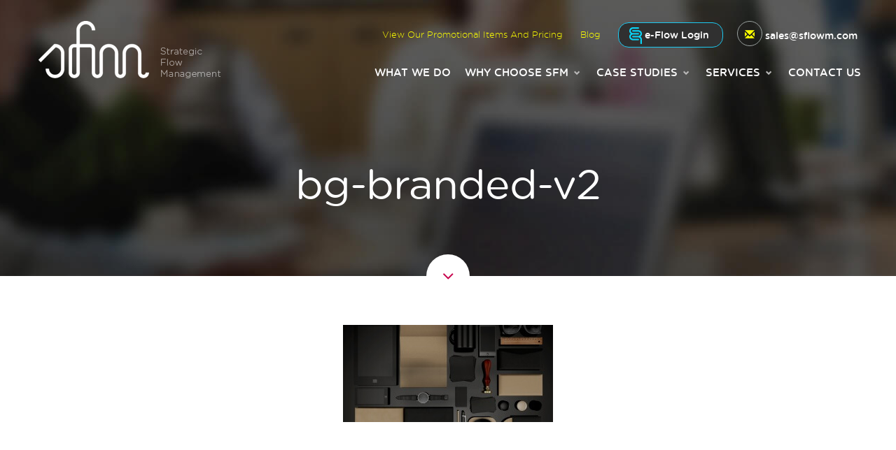

--- FILE ---
content_type: text/html; charset=UTF-8
request_url: https://www.sflowm.com/services/branded-promotional-merchandise/bg-branded-v2/
body_size: 10843
content:
<!DOCTYPE html>
<html lang="en">
	<head>
		<meta charset="utf-8">
		<meta http-equiv="X-UA-Compatible" content="IE=edge">
		<meta name="viewport" content="width=device-width, initial-scale=1">
		

		
		
					
		<link rel="shortcut icon" href="https://www.sflowm.com/wp-content/themes/sfm/images/favicon.ico" type="image/x-icon">

		 <!--[if lt IE 9]>
			<script src="https://oss.maxcdn.com/html5shiv/3.7.2/html5shiv.min.js"></script>
			<script src="https://oss.maxcdn.com/respond/1.4.2/respond.min.js"></script>
		<![endif]-->
	 
    <meta name='robots' content='index, follow, max-image-preview:large, max-snippet:-1, max-video-preview:-1' />

	<!-- This site is optimized with the Yoast SEO plugin v26.6 - https://yoast.com/wordpress/plugins/seo/ -->
	<title>bg-branded-v2 - Strategic Flow Management</title>
	<link rel="canonical" href="https://www.sflowm.com/services/branded-promotional-merchandise/bg-branded-v2/" />
	<meta property="og:locale" content="en_US" />
	<meta property="og:type" content="article" />
	<meta property="og:title" content="bg-branded-v2 - Strategic Flow Management" />
	<meta property="og:url" content="https://www.sflowm.com/services/branded-promotional-merchandise/bg-branded-v2/" />
	<meta property="og:site_name" content="Strategic Flow Management" />
	<meta property="og:image" content="https://www.sflowm.com/services/branded-promotional-merchandise/bg-branded-v2" />
	<meta property="og:image:width" content="2600" />
	<meta property="og:image:height" content="1208" />
	<meta property="og:image:type" content="image/jpeg" />
	<meta name="twitter:card" content="summary_large_image" />
	<script type="application/ld+json" class="yoast-schema-graph">{"@context":"https://schema.org","@graph":[{"@type":"WebPage","@id":"https://www.sflowm.com/services/branded-promotional-merchandise/bg-branded-v2/","url":"https://www.sflowm.com/services/branded-promotional-merchandise/bg-branded-v2/","name":"bg-branded-v2 - Strategic Flow Management","isPartOf":{"@id":"https://www.sflowm.com/#website"},"primaryImageOfPage":{"@id":"https://www.sflowm.com/services/branded-promotional-merchandise/bg-branded-v2/#primaryimage"},"image":{"@id":"https://www.sflowm.com/services/branded-promotional-merchandise/bg-branded-v2/#primaryimage"},"thumbnailUrl":"https://www.sflowm.com/wp-content/uploads/2015/08/bg-branded-v2.jpg","datePublished":"2015-08-20T12:42:29+00:00","breadcrumb":{"@id":"https://www.sflowm.com/services/branded-promotional-merchandise/bg-branded-v2/#breadcrumb"},"inLanguage":"en-AU","potentialAction":[{"@type":"ReadAction","target":["https://www.sflowm.com/services/branded-promotional-merchandise/bg-branded-v2/"]}]},{"@type":"ImageObject","inLanguage":"en-AU","@id":"https://www.sflowm.com/services/branded-promotional-merchandise/bg-branded-v2/#primaryimage","url":"https://www.sflowm.com/wp-content/uploads/2015/08/bg-branded-v2.jpg","contentUrl":"https://www.sflowm.com/wp-content/uploads/2015/08/bg-branded-v2.jpg","width":2600,"height":1208},{"@type":"BreadcrumbList","@id":"https://www.sflowm.com/services/branded-promotional-merchandise/bg-branded-v2/#breadcrumb","itemListElement":[{"@type":"ListItem","position":1,"name":"Home","item":"https://www.sflowm.com/"},{"@type":"ListItem","position":2,"name":"Services","item":"https://www.sflowm.com/services/"},{"@type":"ListItem","position":3,"name":"Branded Promotional &#038; Merchandise","item":"https://www.sflowm.com/services/branded-promotional-merchandise/"},{"@type":"ListItem","position":4,"name":"bg-branded-v2"}]},{"@type":"WebSite","@id":"https://www.sflowm.com/#website","url":"https://www.sflowm.com/","name":"Strategic Flow Management","description":"Brand Management Simplified","potentialAction":[{"@type":"SearchAction","target":{"@type":"EntryPoint","urlTemplate":"https://www.sflowm.com/?s={search_term_string}"},"query-input":{"@type":"PropertyValueSpecification","valueRequired":true,"valueName":"search_term_string"}}],"inLanguage":"en-AU"}]}</script>
	<!-- / Yoast SEO plugin. -->


<link rel="alternate" type="application/rss+xml" title="Strategic Flow Management &raquo; bg-branded-v2 Comments Feed" href="https://www.sflowm.com/services/branded-promotional-merchandise/bg-branded-v2/feed/" />
<link rel="alternate" title="oEmbed (JSON)" type="application/json+oembed" href="https://www.sflowm.com/wp-json/oembed/1.0/embed?url=https%3A%2F%2Fwww.sflowm.com%2Fservices%2Fbranded-promotional-merchandise%2Fbg-branded-v2%2F" />
<link rel="alternate" title="oEmbed (XML)" type="text/xml+oembed" href="https://www.sflowm.com/wp-json/oembed/1.0/embed?url=https%3A%2F%2Fwww.sflowm.com%2Fservices%2Fbranded-promotional-merchandise%2Fbg-branded-v2%2F&#038;format=xml" />
		<!-- This site uses the Google Analytics by MonsterInsights plugin v9.11.1 - Using Analytics tracking - https://www.monsterinsights.com/ -->
							<script src="//www.googletagmanager.com/gtag/js?id=G-F72N0K9CCF"  data-cfasync="false" data-wpfc-render="false" type="text/javascript" async></script>
			<script data-cfasync="false" data-wpfc-render="false" type="text/javascript">
				var mi_version = '9.11.1';
				var mi_track_user = true;
				var mi_no_track_reason = '';
								var MonsterInsightsDefaultLocations = {"page_location":"https:\/\/www.sflowm.com\/services\/branded-promotional-merchandise\/bg-branded-v2\/"};
								if ( typeof MonsterInsightsPrivacyGuardFilter === 'function' ) {
					var MonsterInsightsLocations = (typeof MonsterInsightsExcludeQuery === 'object') ? MonsterInsightsPrivacyGuardFilter( MonsterInsightsExcludeQuery ) : MonsterInsightsPrivacyGuardFilter( MonsterInsightsDefaultLocations );
				} else {
					var MonsterInsightsLocations = (typeof MonsterInsightsExcludeQuery === 'object') ? MonsterInsightsExcludeQuery : MonsterInsightsDefaultLocations;
				}

								var disableStrs = [
										'ga-disable-G-F72N0K9CCF',
									];

				/* Function to detect opted out users */
				function __gtagTrackerIsOptedOut() {
					for (var index = 0; index < disableStrs.length; index++) {
						if (document.cookie.indexOf(disableStrs[index] + '=true') > -1) {
							return true;
						}
					}

					return false;
				}

				/* Disable tracking if the opt-out cookie exists. */
				if (__gtagTrackerIsOptedOut()) {
					for (var index = 0; index < disableStrs.length; index++) {
						window[disableStrs[index]] = true;
					}
				}

				/* Opt-out function */
				function __gtagTrackerOptout() {
					for (var index = 0; index < disableStrs.length; index++) {
						document.cookie = disableStrs[index] + '=true; expires=Thu, 31 Dec 2099 23:59:59 UTC; path=/';
						window[disableStrs[index]] = true;
					}
				}

				if ('undefined' === typeof gaOptout) {
					function gaOptout() {
						__gtagTrackerOptout();
					}
				}
								window.dataLayer = window.dataLayer || [];

				window.MonsterInsightsDualTracker = {
					helpers: {},
					trackers: {},
				};
				if (mi_track_user) {
					function __gtagDataLayer() {
						dataLayer.push(arguments);
					}

					function __gtagTracker(type, name, parameters) {
						if (!parameters) {
							parameters = {};
						}

						if (parameters.send_to) {
							__gtagDataLayer.apply(null, arguments);
							return;
						}

						if (type === 'event') {
														parameters.send_to = monsterinsights_frontend.v4_id;
							var hookName = name;
							if (typeof parameters['event_category'] !== 'undefined') {
								hookName = parameters['event_category'] + ':' + name;
							}

							if (typeof MonsterInsightsDualTracker.trackers[hookName] !== 'undefined') {
								MonsterInsightsDualTracker.trackers[hookName](parameters);
							} else {
								__gtagDataLayer('event', name, parameters);
							}
							
						} else {
							__gtagDataLayer.apply(null, arguments);
						}
					}

					__gtagTracker('js', new Date());
					__gtagTracker('set', {
						'developer_id.dZGIzZG': true,
											});
					if ( MonsterInsightsLocations.page_location ) {
						__gtagTracker('set', MonsterInsightsLocations);
					}
										__gtagTracker('config', 'G-F72N0K9CCF', {"forceSSL":"true","link_attribution":"true"} );
										window.gtag = __gtagTracker;										(function () {
						/* https://developers.google.com/analytics/devguides/collection/analyticsjs/ */
						/* ga and __gaTracker compatibility shim. */
						var noopfn = function () {
							return null;
						};
						var newtracker = function () {
							return new Tracker();
						};
						var Tracker = function () {
							return null;
						};
						var p = Tracker.prototype;
						p.get = noopfn;
						p.set = noopfn;
						p.send = function () {
							var args = Array.prototype.slice.call(arguments);
							args.unshift('send');
							__gaTracker.apply(null, args);
						};
						var __gaTracker = function () {
							var len = arguments.length;
							if (len === 0) {
								return;
							}
							var f = arguments[len - 1];
							if (typeof f !== 'object' || f === null || typeof f.hitCallback !== 'function') {
								if ('send' === arguments[0]) {
									var hitConverted, hitObject = false, action;
									if ('event' === arguments[1]) {
										if ('undefined' !== typeof arguments[3]) {
											hitObject = {
												'eventAction': arguments[3],
												'eventCategory': arguments[2],
												'eventLabel': arguments[4],
												'value': arguments[5] ? arguments[5] : 1,
											}
										}
									}
									if ('pageview' === arguments[1]) {
										if ('undefined' !== typeof arguments[2]) {
											hitObject = {
												'eventAction': 'page_view',
												'page_path': arguments[2],
											}
										}
									}
									if (typeof arguments[2] === 'object') {
										hitObject = arguments[2];
									}
									if (typeof arguments[5] === 'object') {
										Object.assign(hitObject, arguments[5]);
									}
									if ('undefined' !== typeof arguments[1].hitType) {
										hitObject = arguments[1];
										if ('pageview' === hitObject.hitType) {
											hitObject.eventAction = 'page_view';
										}
									}
									if (hitObject) {
										action = 'timing' === arguments[1].hitType ? 'timing_complete' : hitObject.eventAction;
										hitConverted = mapArgs(hitObject);
										__gtagTracker('event', action, hitConverted);
									}
								}
								return;
							}

							function mapArgs(args) {
								var arg, hit = {};
								var gaMap = {
									'eventCategory': 'event_category',
									'eventAction': 'event_action',
									'eventLabel': 'event_label',
									'eventValue': 'event_value',
									'nonInteraction': 'non_interaction',
									'timingCategory': 'event_category',
									'timingVar': 'name',
									'timingValue': 'value',
									'timingLabel': 'event_label',
									'page': 'page_path',
									'location': 'page_location',
									'title': 'page_title',
									'referrer' : 'page_referrer',
								};
								for (arg in args) {
																		if (!(!args.hasOwnProperty(arg) || !gaMap.hasOwnProperty(arg))) {
										hit[gaMap[arg]] = args[arg];
									} else {
										hit[arg] = args[arg];
									}
								}
								return hit;
							}

							try {
								f.hitCallback();
							} catch (ex) {
							}
						};
						__gaTracker.create = newtracker;
						__gaTracker.getByName = newtracker;
						__gaTracker.getAll = function () {
							return [];
						};
						__gaTracker.remove = noopfn;
						__gaTracker.loaded = true;
						window['__gaTracker'] = __gaTracker;
					})();
									} else {
										console.log("");
					(function () {
						function __gtagTracker() {
							return null;
						}

						window['__gtagTracker'] = __gtagTracker;
						window['gtag'] = __gtagTracker;
					})();
									}
			</script>
							<!-- / Google Analytics by MonsterInsights -->
		<style id='wp-img-auto-sizes-contain-inline-css' type='text/css'>
img:is([sizes=auto i],[sizes^="auto," i]){contain-intrinsic-size:3000px 1500px}
/*# sourceURL=wp-img-auto-sizes-contain-inline-css */
</style>
<link rel='stylesheet' id='fonts-css' href='https://www.sflowm.com/wp-content/themes/sfm/css/fonts.css' type='text/css' media='all' />
<link rel='stylesheet' id='bootstrap-css' href='https://www.sflowm.com/wp-content/themes/sfm/css/bootstrap.css' type='text/css' media='all' />
<link rel='stylesheet' id='lightbox-css' href='https://www.sflowm.com/wp-content/themes/sfm/css/ekko-lightbox.min.css' type='text/css' media='all' />
<link rel='stylesheet' id='style-css' href='https://www.sflowm.com/wp-content/themes/sfm/style.css' type='text/css' media='all' />
<style id='wp-emoji-styles-inline-css' type='text/css'>

	img.wp-smiley, img.emoji {
		display: inline !important;
		border: none !important;
		box-shadow: none !important;
		height: 1em !important;
		width: 1em !important;
		margin: 0 0.07em !important;
		vertical-align: -0.1em !important;
		background: none !important;
		padding: 0 !important;
	}
/*# sourceURL=wp-emoji-styles-inline-css */
</style>
<style id='wp-block-library-inline-css' type='text/css'>
:root{--wp-block-synced-color:#7a00df;--wp-block-synced-color--rgb:122,0,223;--wp-bound-block-color:var(--wp-block-synced-color);--wp-editor-canvas-background:#ddd;--wp-admin-theme-color:#007cba;--wp-admin-theme-color--rgb:0,124,186;--wp-admin-theme-color-darker-10:#006ba1;--wp-admin-theme-color-darker-10--rgb:0,107,160.5;--wp-admin-theme-color-darker-20:#005a87;--wp-admin-theme-color-darker-20--rgb:0,90,135;--wp-admin-border-width-focus:2px}@media (min-resolution:192dpi){:root{--wp-admin-border-width-focus:1.5px}}.wp-element-button{cursor:pointer}:root .has-very-light-gray-background-color{background-color:#eee}:root .has-very-dark-gray-background-color{background-color:#313131}:root .has-very-light-gray-color{color:#eee}:root .has-very-dark-gray-color{color:#313131}:root .has-vivid-green-cyan-to-vivid-cyan-blue-gradient-background{background:linear-gradient(135deg,#00d084,#0693e3)}:root .has-purple-crush-gradient-background{background:linear-gradient(135deg,#34e2e4,#4721fb 50%,#ab1dfe)}:root .has-hazy-dawn-gradient-background{background:linear-gradient(135deg,#faaca8,#dad0ec)}:root .has-subdued-olive-gradient-background{background:linear-gradient(135deg,#fafae1,#67a671)}:root .has-atomic-cream-gradient-background{background:linear-gradient(135deg,#fdd79a,#004a59)}:root .has-nightshade-gradient-background{background:linear-gradient(135deg,#330968,#31cdcf)}:root .has-midnight-gradient-background{background:linear-gradient(135deg,#020381,#2874fc)}:root{--wp--preset--font-size--normal:16px;--wp--preset--font-size--huge:42px}.has-regular-font-size{font-size:1em}.has-larger-font-size{font-size:2.625em}.has-normal-font-size{font-size:var(--wp--preset--font-size--normal)}.has-huge-font-size{font-size:var(--wp--preset--font-size--huge)}.has-text-align-center{text-align:center}.has-text-align-left{text-align:left}.has-text-align-right{text-align:right}.has-fit-text{white-space:nowrap!important}#end-resizable-editor-section{display:none}.aligncenter{clear:both}.items-justified-left{justify-content:flex-start}.items-justified-center{justify-content:center}.items-justified-right{justify-content:flex-end}.items-justified-space-between{justify-content:space-between}.screen-reader-text{border:0;clip-path:inset(50%);height:1px;margin:-1px;overflow:hidden;padding:0;position:absolute;width:1px;word-wrap:normal!important}.screen-reader-text:focus{background-color:#ddd;clip-path:none;color:#444;display:block;font-size:1em;height:auto;left:5px;line-height:normal;padding:15px 23px 14px;text-decoration:none;top:5px;width:auto;z-index:100000}html :where(.has-border-color){border-style:solid}html :where([style*=border-top-color]){border-top-style:solid}html :where([style*=border-right-color]){border-right-style:solid}html :where([style*=border-bottom-color]){border-bottom-style:solid}html :where([style*=border-left-color]){border-left-style:solid}html :where([style*=border-width]){border-style:solid}html :where([style*=border-top-width]){border-top-style:solid}html :where([style*=border-right-width]){border-right-style:solid}html :where([style*=border-bottom-width]){border-bottom-style:solid}html :where([style*=border-left-width]){border-left-style:solid}html :where(img[class*=wp-image-]){height:auto;max-width:100%}:where(figure){margin:0 0 1em}html :where(.is-position-sticky){--wp-admin--admin-bar--position-offset:var(--wp-admin--admin-bar--height,0px)}@media screen and (max-width:600px){html :where(.is-position-sticky){--wp-admin--admin-bar--position-offset:0px}}
/*wp_block_styles_on_demand_placeholder:696ca6bd3ab3e*/
/*# sourceURL=wp-block-library-inline-css */
</style>
<style id='classic-theme-styles-inline-css' type='text/css'>
/*! This file is auto-generated */
.wp-block-button__link{color:#fff;background-color:#32373c;border-radius:9999px;box-shadow:none;text-decoration:none;padding:calc(.667em + 2px) calc(1.333em + 2px);font-size:1.125em}.wp-block-file__button{background:#32373c;color:#fff;text-decoration:none}
/*# sourceURL=/wp-includes/css/classic-themes.min.css */
</style>
<script type="text/javascript" src="https://www.sflowm.com/wp-content/plugins/google-analytics-for-wordpress/assets/js/frontend-gtag.min.js?ver=9.11.1" id="monsterinsights-frontend-script-js" async="async" data-wp-strategy="async"></script>
<script data-cfasync="false" data-wpfc-render="false" type="text/javascript" id='monsterinsights-frontend-script-js-extra'>/* <![CDATA[ */
var monsterinsights_frontend = {"js_events_tracking":"true","download_extensions":"doc,pdf,ppt,zip,xls,docx,pptx,xlsx","inbound_paths":"[{\"path\":\"\\\/go\\\/\",\"label\":\"affiliate\"},{\"path\":\"\\\/recommend\\\/\",\"label\":\"affiliate\"}]","home_url":"https:\/\/www.sflowm.com","hash_tracking":"false","v4_id":"G-F72N0K9CCF"};/* ]]> */
</script>
<link rel="https://api.w.org/" href="https://www.sflowm.com/wp-json/" /><link rel="alternate" title="JSON" type="application/json" href="https://www.sflowm.com/wp-json/wp/v2/media/344" /><!-- Stream WordPress user activity plugin v4.1.1 -->
<link rel="alternate" hreflang="en-au" href="https://www.sflowm.com/au/services/branded-promotional-merchandise/bg-branded-v2/" /><link rel="alternate" hreflang="en" href="https://www.sflowm.com/uk/services/branded-promotional-merchandise/bg-branded-v2/" /><link rel="icon" href="https://www.sflowm.com/wp-content/uploads/2020/03/cropped-sflm_logo-BrandManagementSimplified_blk--32x32.jpg" sizes="32x32" />
<link rel="icon" href="https://www.sflowm.com/wp-content/uploads/2020/03/cropped-sflm_logo-BrandManagementSimplified_blk--192x192.jpg" sizes="192x192" />
<link rel="apple-touch-icon" href="https://www.sflowm.com/wp-content/uploads/2020/03/cropped-sflm_logo-BrandManagementSimplified_blk--180x180.jpg" />
<meta name="msapplication-TileImage" content="https://www.sflowm.com/wp-content/uploads/2020/03/cropped-sflm_logo-BrandManagementSimplified_blk--270x270.jpg" />
		<style type="text/css" id="wp-custom-css">
			.top_nav ul li.phone a, div.phone a {
	font: 14px/34px 'gotham_roundedmedium'!important;
}

.gform_wrapper.gravity-theme .gform_footer input#gform_submit_button_2{
	font-family: 'gotham_roundedmedium';
color: #072e37;
background: #1ccaf2;
margin-top: 20px;
display: table;
margin: 0 auto;
  margin-top: 0px;
margin-top: 0px;
padding: 0 55px;
border: 1px solid transparent;
height: 58px;
border-radius: 28px;
-moz-border-radius: 28px;
-webkit-border-radius: 28px;
font-size: 20px;
line-height: 58px;
text-align: center;
width: 53%;
}
.gform_wrapper.gravity-theme .gform_footer input#gform_submit_button_2:hover{
	color: #fff;
background: #072e37;
border-color: #fff;
}

@media(min-width:1024px)
{
	.gform-2{
		margin-left: 8.667%;
		text-align: center;
		display: block;
		width: 83.33333333%;
	}
	.reason-field{
		position: absolute;
		right: 2%;
		width: 50%;
	}
	.gform_wrapper.gravity-theme .gfield.reason-field textarea.medium{
		width:100%;
		height:220px;
	}
	.gform-2 .gform_wrapper.gravity-theme .gfield.gfield--width-half{
		-ms-grid-column-span: 7;
grid-column: span 7;
	}
	.gform-2 .gform_wrapper.gravity-theme .gfield.gfield--width-half#field_2_1,
	.gform-2 .gform_wrapper.gravity-theme .gfield.gfield--width-half#field_2_2,
	.gform-2 .gform_wrapper.gravity-theme .gfield.gfield--width-half#field_2_3,
	.gform-2 .gform_wrapper.gravity-theme .gfield.gfield--width-half#field_2_6{
		width:80%;
	}
}
@media(max-width:1024px){
	.gform-2 .gform_wrapper.gravity-theme .gfield.gfield--width-half{
		-ms-grid-column-span: 12;
grid-column: span 12;
	}
	.gform_wrapper.gravity-theme .gform_footer input#gform_submit_button_2{
		padding:0px;
	}
}
@media(max-width:767px){
	.gform_wrapper.gravity-theme .gform_footer input#gform_submit_button_2{
		padding:0px;
		width:100%;
	}
}

#gform_confirmation_message_2{
	color:#1ccaf2 !important;
}

.location_box p {
    margin: 0 0 5px;
}

/* Contact Page */
#gform_wrapper_1 #gform_1 #gform_fields_1{
	display: grid;
  grid-column-gap: 2%;
  -ms-grid-columns: (1fr 2%)[12];
  grid-row-gap: 16px;
  grid-template-columns: repeat(12,1fr);
  grid-template-rows: repeat(auto-fill,auto);
  width: 100%;
}
#gform_wrapper_1 #gform_1 .gform-body.gform_body #field_1_7 .ginput_container.ginput_container_textarea textarea.textarea.large,
#gform_wrapper_1 #gform_1 .gform-body.gform_body .ginput_container.ginput_container_text input,
#gform_wrapper_1 #gform_1 .gform-body.gform_body .ginput_container.ginput_container_email input{
	width:100%!important;
font-size: 15px;
  margin-bottom: 0;
  margin-top: 0;
  padding: 8px;
}
#gform_wrapper_1 #gform_1 .gfield{
	grid-column: span 12;
  -ms-grid-column-span: 12;
}
.gform_wrapper.gravity-theme .gform_footer{
	margin: 6px 0 0;
  padding: 16px 0;
}
#gform_wrapper_1 #gform_1 .gform-body.gform_body label{
	display:none!important;
}
.gform_button {
  border-radius: 25px;
  background: #1ccaf2;
  color: #fff;
  border: none;
  width: 100%;
  padding: 5px 0;
}		</style>
				
	</head>

	<body data-rsssl=1>

		<!-- Google Tag Manager
		<noscript>
			<iframe src="//www.googletagmanager.com/ns.html?id=GTM-TWR3DG"
			height="0" width="0" style="display:none;visibility:hidden"></iframe>
		</noscript>
		<script>
			(function(w, d, s, l, i) {
				w[l] = w[l] || [];
				w[l].push({
					'gtm.start' : new Date().getTime(),
					event : 'gtm.js'
				});
				var f = d.getElementsByTagName(s)[0],
				    j = d.createElement(s),
				    dl = l != 'dataLayer' ? '&l=' + l : '';
				j.async = true;
				j.src = '//www.googletagmanager.com/gtm.js?id=' + i + dl;
				f.parentNode.insertBefore(j, f);
			})(window, document, 'script', 'dataLayer', 'GTM-TWR3DG'); 
		</script>
		<!-- End Google Tag Manager -->
		
		<!-- Google tag (gtag.js) -->
<script async src="https://www.googletagmanager.com/gtag/js?id=G-F72N0K9CCF"></script>
<script>
  window.dataLayer = window.dataLayer || [];
  function gtag(){dataLayer.push(arguments);}
  gtag('js', new Date());

  gtag('config', 'G-F72N0K9CCF');
</script>
		
		
		<div class="section banner internal">
			<div class="navbar">
				<div class="container">
					<div class="row">
						<div class="col-xs-12">
							<a class="navbar-brand" href="https://www.sflowm.com">
								<img src="https://www.sflowm.com/wp-content/themes/sfm/images/logo.png" alt="Strategic Flow Management" />
								<span>Strategic Flow Management</span>
							</a>
							<div class="clearfix visible-xs-block"></div>
							<div class="phone visible-xs-block">
								<!-- 								<a href="tel:093900140">
									<i class="glyphicon glyphicon-earphone"></i>
									09 390 0140
								</a> -->
								<a href="/cdn-cgi/l/email-protection#c5b6a4a9a0b685b6a3a9aab2a8eba6aaa8">	
										<i class="glyphicon glyphicon-envelope"></i>
											<span class="__cf_email__" data-cfemail="592a38353c2a192a3f35362e34773a3634">[email&#160;protected]</span>
										</a>
							</div>
							<div class="top_nav pull-right">
								<button type="button" class="navbar-toggle collapsed pull-right" data-toggle="collapse" data-target="#navbar-ex-collapse">
									<span class="icon-bar"></span>
									<span class="icon-bar"></span>
									<span class="icon-bar"></span>
								</button>
								<ul>
									<li>
										<a href="https://www.sflowm.com/blog/">blog</a>
									</li>
									<li class="eflow_login">
										<div class="eflow_wrap">
											<a href="#" data-toggle="collapse" data-target="#eflow_form" aria-expanded="false" aria-controls="eflow_form" class="collapsed"> <img src="https://www.sflowm.com/wp-content/themes/sfm/images/logo-eflow-blue.png" /> e-Flow Login </a>
											<div id="eflow_form" class="collapse">
												<a href="#" data-toggle="collapse" data-target="#eflow_form" aria-expanded="true" aria-controls="eflow_form" class="close_dlg">
													<i class="glyphicon glyphicon-remove"></i>
												</a>
												<form method="POST" target="_blank" action="https://qnet.e-quantum2k.com/~sflowm/cgi-bin/qnet-login.cgi">													<div class="input-group">
														<span class="input-group-addon" id="basic-addon1"><i class="glyphicon glyphicon-user"></i></span>
														<input type="text" class="form-control required" name="User" placeholder="Username">
														<span class="glyphicon glyphicon-remove form-control-feedback" aria-hidden="true"></span>
														<span class="glyphicon glyphicon-ok form-control-feedback" aria-hidden="true"></span>
													</div>
													<div class="input-group">
														<span class="input-group-addon" id="basic-addon1"><i class="glyphicon glyphicon-lock"></i></span>
														<input type="password" class="form-control required" name="Passwd" placeholder="Password">
														<span class="glyphicon glyphicon-remove form-control-feedback" aria-hidden="true"></span>
														<span class="glyphicon glyphicon-ok form-control-feedback" aria-hidden="true"></span>
													</div>
													<input type="submit" class="cta blue" value="Login" />
												</form>
											</div>
										</div>
									</li>
									<li class="phone email">
<!-- 										<a href="tel:093900140"> -->
<!-- 											<i class="glyphicon glyphicon-earphone"></i> -->
<!-- 													09 390 0140 -->
										<a href="/cdn-cgi/l/email-protection#d8abb9b4bdab98abbeb4b7afb5f6bbb7b5">	
										<i class="glyphicon glyphicon-envelope"></i>
											<span class="__cf_email__" data-cfemail="7704161b12043704111b18001a5914181a">[email&#160;protected]</span>
										</a>
									</li>
								</ul>
								<ul class="ideas">
									<li>
									<a href="https://www.trends.nz/home/ID1131810477" target="_blank">View our promotional items and pricing</a>
									</li>
								</ul>
							</div>
							<div id="navbar-ex-collapse" class="collapse navbar-collapse"><ul id="main-menu" class="nav navbar-nav navbar-right"><li id="menu-item-58" class="menu-item menu-item-type-post_type menu-item-object-page menu-item-58"><a href="https://www.sflowm.com/what-we-do/">What We Do</a></li>
<li id="menu-item-74" class="menu-item menu-item-type-custom menu-item-object-custom menu-item-has-children menu-item-74 dropdown"><a href="#">Why Choose SFM</a><a class="dropdown-toggle" data-toggle="dropdown" role="button" aria-expanded="false"></a>
<ul class="dropdown-menu" role="menu">
	<li id="menu-item-62" class="menu-item menu-item-type-post_type menu-item-object-page menu-item-62"><a href="https://www.sflowm.com/why-choose-sfm/why-choose-sfm/">Why Choose SFM?</a></li>
	<li id="menu-item-60" class="menu-item menu-item-type-post_type menu-item-object-page menu-item-60"><a href="https://www.sflowm.com/why-choose-sfm/about-sfm/">About SFM</a></li>
	<li id="menu-item-61" class="menu-item menu-item-type-post_type menu-item-object-page menu-item-61"><a href="https://www.sflowm.com/why-choose-sfm/testimonials/">Testimonials</a></li>
</ul>
</li>
<li id="menu-item-75" class="menu-item menu-item-type-custom menu-item-object-custom menu-item-has-children menu-item-75 dropdown"><a href="#">Case Studies</a><a class="dropdown-toggle" data-toggle="dropdown" role="button" aria-expanded="false"></a>
<ul class="dropdown-menu" role="menu">
	<li id="menu-item-76" class="menu-item menu-item-type-post_type menu-item-object-page menu-item-76"><a href="https://www.sflowm.com/case-studies/brand-management/">Brand Management</a></li>
	<li id="menu-item-77" class="menu-item menu-item-type-post_type menu-item-object-page menu-item-77"><a href="https://www.sflowm.com/case-studies/brand-marketing/">Brand Marketing</a></li>
	<li id="menu-item-78" class="menu-item menu-item-type-post_type menu-item-object-page menu-item-78"><a href="https://www.sflowm.com/case-studies/marketing-supply-chain/">Marketing Supply Chain</a></li>
	<li id="menu-item-79" class="menu-item menu-item-type-post_type menu-item-object-page menu-item-79"><a href="https://www.sflowm.com/case-studies/protecting-your-brand/">Protecting Your Brand</a></li>
</ul>
</li>
<li id="menu-item-63" class="menu-item menu-item-type-post_type menu-item-object-page menu-item-has-children menu-item-63 dropdown"><a href="https://www.sflowm.com/services/">Services</a><a class="dropdown-toggle" data-toggle="dropdown" role="button" aria-expanded="false"></a>
<ul class="dropdown-menu" role="menu">
	<li id="menu-item-64" class="menu-item menu-item-type-post_type menu-item-object-page menu-item-64"><a href="https://www.sflowm.com/services/brand-compliance/">Brand Compliance</a></li>
	<li id="menu-item-68" class="menu-item menu-item-type-post_type menu-item-object-page menu-item-68"><a href="https://www.sflowm.com/services/e-flow-online/">e-Flow Online</a></li>
	<li id="menu-item-71" class="menu-item menu-item-type-post_type menu-item-object-page menu-item-71"><a href="https://www.sflowm.com/services/print-management/">Print Management</a></li>
	<li id="menu-item-67" class="menu-item menu-item-type-post_type menu-item-object-page menu-item-67"><a href="https://www.sflowm.com/services/direct-mail-solutions/">Direct Mail Solutions</a></li>
	<li id="menu-item-65" class="menu-item menu-item-type-post_type menu-item-object-page menu-item-65"><a href="https://www.sflowm.com/services/branded-promotional-merchandise/">Branded Promotional &#038; Merchandise</a></li>
	<li id="menu-item-70" class="menu-item menu-item-type-post_type menu-item-object-page menu-item-70"><a href="https://www.sflowm.com/services/marketing-print-point-of-sale/">Marketing Print &#038; Point of Sale</a></li>
	<li id="menu-item-69" class="menu-item menu-item-type-post_type menu-item-object-page menu-item-69"><a href="https://www.sflowm.com/services/graphic-artwork-design/">Graphic Artwork &#038; Design</a></li>
	<li id="menu-item-66" class="menu-item menu-item-type-post_type menu-item-object-page menu-item-66"><a href="https://www.sflowm.com/services/customised-online-ordering/">Customised Online Ordering</a></li>
	<li id="menu-item-72" class="menu-item menu-item-type-post_type menu-item-object-page menu-item-72"><a href="https://www.sflowm.com/services/reporting-analytics/">Reporting &#038; Analytics</a></li>
	<li id="menu-item-73" class="menu-item menu-item-type-post_type menu-item-object-page menu-item-73"><a href="https://www.sflowm.com/services/warehousing-logistics/">Warehousing &#038; Logistics</a></li>
</ul>
</li>
<li id="menu-item-80" class="menu-item menu-item-type-post_type menu-item-object-page menu-item-80"><a href="https://www.sflowm.com/contact-us/">Contact Us</a></li>
</ul></div>						</div>
					</div>
					<div class="row heading">
						<div class="col-xs-12 text-center">
															<h1>bg-branded-v2</h1>
																					</div>
					</div>
				</div>
			</div>
			<div class="section_arrow">
				<i class="fa fa-angle-down"></i>
			</div>
		</div>
	
						
<div class="section internal">
	<div class="container">
		<div class="row text-center">
			<div class="col-xs-12 col-xs-offset-0 col-sm-10 col-sm-offset-1">
									<p class="attachment"><a href='https://www.sflowm.com/wp-content/uploads/2015/08/bg-branded-v2.jpg'><img decoding="async" width="300" height="139" src="https://www.sflowm.com/wp-content/uploads/2015/08/bg-branded-v2-300x139.jpg" class="attachment-medium size-medium" alt="" srcset="https://www.sflowm.com/wp-content/uploads/2015/08/bg-branded-v2-300x139.jpg 300w, https://www.sflowm.com/wp-content/uploads/2015/08/bg-branded-v2-1024x476.jpg 1024w" sizes="(max-width: 300px) 100vw, 300px" /></a></p>
							</div>
		</div>
	</div>
</div>


					
	
<footer>
	<div class="container">
		<div class="row">
			<div class="col-xs-12">
				<div class="footer_partners visible-lg-block">
					<img src="https://www.sflowm.com/wp-content/themes/sfm/images/logo-fca.jpg" alt="FCA" />
					<img src="https://www.sflowm.com/wp-content/themes/sfm/images/logo-appa.jpg" alt="APPA" />
				</div>
				<div class="footer_menu">							
					<ul>
						<li><a href="https://www.sflowm.com/what-we-do/">What We Do</a></li>
						<li><a href="https://www.sflowm.com/services/">Services</a></li>
						<li><a href="https://www.sflowm.com/why-choose-sfm/about-sfm/">About Us</a></li>
						<li><a href="https://www.sflowm.com/contact-us/">Contact Us</a></li>
						<li><a href="https://www.sflowm.com/blog/">Blog</a></li>
						<li class="social"><a href="https://www.facebook.com/pages/Strategic-Flow-Management-SFM/7810091802?fref=ts" target="_blank"><i class="fa fa-facebook-square"></i><span>Facebook</span></a></li>
						<li class="social"><a href="http://www.linkedin.com/company/strategic-flow-management?trk=vsrp_companies_cluster_name&trkInfo=VSRPsearchId%3A2536964491441069486476%2CVSRPtargetId%3A4805384%2CVSRPcmpt%3Acompanies_cluster" target="_blank"><i class="fa fa-linkedin-square"></i><span>LinkedIn</span></a></li>
					</ul>
					<ul class="bot_menu">
<!-- 						<li><a href="http://online.flipbuilder.com/sflowm/zjkz/" target="_blank">SFM Brochure</a></li> -->
						<li><a href="https://issuu.com/trendscollection/docs/strategicflowmanagement_newtrends2021?fr=sOTY2NTM4NDc3MzM" target="_blank">SFM Promotional Ideas</a></li>
						<li><a href="https://www.sflowm.com/privacy-policy/">Privacy Policy</a></li>
						<li><a href="https://www.sflowm.com/terms-conditions/">Terms &amp; Conditions</a></li>
					</ul>							
				</div>
				<div class="footer_partners visible-xs-block visible-sm-block visible-md-block">
					<img src="https://www.sflowm.com/wp-content/themes/sfm/images/logo-fca.jpg" alt="FCA" />
					<img src="https://www.sflowm.com/wp-content/themes/sfm/images/logo-appa.jpg" alt="APPA" />
				</div>
				<div class="clearfix visible-xs-block visible-sm-block visible-md-block"></div>
				<div class="footer_logo">
					<a href="https://www.sflowm.com">
						<img src="https://www.sflowm.com/wp-content/themes/sfm/images/logo-dark.png" alt="Strategic flow managemet" />
					</a>
					<p>&copy; 2026 Strategic Flow Management. All Rights Reserved.</p>
				</div>
			</div>
		</div>
	</div>
</footer>
<div class="trigger_xs visible-xs-block hidden-sm hidden-md hidden-lg"></div>
<div class="trigger_sm hidden-xs visible-sm-block hidden-md hidden-lg"></div>
<div class="trigger_md hidden-xs hidden-sm visible-md-block hidden-lg"></div>
<div class="trigger_lg hidden-xs hidden-sm hidden-md visible-lg-block"></div>

	
    <script data-cfasync="false" src="/cdn-cgi/scripts/5c5dd728/cloudflare-static/email-decode.min.js"></script><script type="text/javascript">
        var theme_url = 'https://www.sflowm.com/wp-content/themes/sfm';
    </script>	
<script type="speculationrules">
{"prefetch":[{"source":"document","where":{"and":[{"href_matches":"/*"},{"not":{"href_matches":["/wp-*.php","/wp-admin/*","/wp-content/uploads/*","/wp-content/*","/wp-content/plugins/*","/wp-content/themes/sfm/*","/*\\?(.+)"]}},{"not":{"selector_matches":"a[rel~=\"nofollow\"]"}},{"not":{"selector_matches":".no-prefetch, .no-prefetch a"}}]},"eagerness":"conservative"}]}
</script>
<script type="text/javascript" src="https://www.sflowm.com/wp-includes/js/jquery/jquery.js" id="jquery-js"></script>
<script type="text/javascript" src="https://www.sflowm.com/wp-includes/js/jquery/jquery-migrate.min.js?ver=3.4.1" id="jquery-migrate-js"></script>
<script type="text/javascript" src="https://www.sflowm.com/wp-content/themes/sfm/js/jquery.mobile.js" id="jquery-mobile-js"></script>
<script type="text/javascript" src="https://www.sflowm.com/wp-content/themes/sfm/js/bootstrap.js" id="bootstrap-js"></script>
<script type="text/javascript" src="https://www.sflowm.com/wp-content/themes/sfm/js/ekko-lightbox.min.js" id="lightbox-js"></script>
<script type="text/javascript" src="https://www.sflowm.com/wp-content/themes/sfm/js/functions.js" id="functions-js"></script>
<script id="wp-emoji-settings" type="application/json">
{"baseUrl":"https://s.w.org/images/core/emoji/17.0.2/72x72/","ext":".png","svgUrl":"https://s.w.org/images/core/emoji/17.0.2/svg/","svgExt":".svg","source":{"concatemoji":"https://www.sflowm.com/wp-includes/js/wp-emoji-release.min.js?ver=422bcc51c92b2af7e21cb9c9279489c2"}}
</script>
<script type="module">
/* <![CDATA[ */
/*! This file is auto-generated */
const a=JSON.parse(document.getElementById("wp-emoji-settings").textContent),o=(window._wpemojiSettings=a,"wpEmojiSettingsSupports"),s=["flag","emoji"];function i(e){try{var t={supportTests:e,timestamp:(new Date).valueOf()};sessionStorage.setItem(o,JSON.stringify(t))}catch(e){}}function c(e,t,n){e.clearRect(0,0,e.canvas.width,e.canvas.height),e.fillText(t,0,0);t=new Uint32Array(e.getImageData(0,0,e.canvas.width,e.canvas.height).data);e.clearRect(0,0,e.canvas.width,e.canvas.height),e.fillText(n,0,0);const a=new Uint32Array(e.getImageData(0,0,e.canvas.width,e.canvas.height).data);return t.every((e,t)=>e===a[t])}function p(e,t){e.clearRect(0,0,e.canvas.width,e.canvas.height),e.fillText(t,0,0);var n=e.getImageData(16,16,1,1);for(let e=0;e<n.data.length;e++)if(0!==n.data[e])return!1;return!0}function u(e,t,n,a){switch(t){case"flag":return n(e,"\ud83c\udff3\ufe0f\u200d\u26a7\ufe0f","\ud83c\udff3\ufe0f\u200b\u26a7\ufe0f")?!1:!n(e,"\ud83c\udde8\ud83c\uddf6","\ud83c\udde8\u200b\ud83c\uddf6")&&!n(e,"\ud83c\udff4\udb40\udc67\udb40\udc62\udb40\udc65\udb40\udc6e\udb40\udc67\udb40\udc7f","\ud83c\udff4\u200b\udb40\udc67\u200b\udb40\udc62\u200b\udb40\udc65\u200b\udb40\udc6e\u200b\udb40\udc67\u200b\udb40\udc7f");case"emoji":return!a(e,"\ud83e\u1fac8")}return!1}function f(e,t,n,a){let r;const o=(r="undefined"!=typeof WorkerGlobalScope&&self instanceof WorkerGlobalScope?new OffscreenCanvas(300,150):document.createElement("canvas")).getContext("2d",{willReadFrequently:!0}),s=(o.textBaseline="top",o.font="600 32px Arial",{});return e.forEach(e=>{s[e]=t(o,e,n,a)}),s}function r(e){var t=document.createElement("script");t.src=e,t.defer=!0,document.head.appendChild(t)}a.supports={everything:!0,everythingExceptFlag:!0},new Promise(t=>{let n=function(){try{var e=JSON.parse(sessionStorage.getItem(o));if("object"==typeof e&&"number"==typeof e.timestamp&&(new Date).valueOf()<e.timestamp+604800&&"object"==typeof e.supportTests)return e.supportTests}catch(e){}return null}();if(!n){if("undefined"!=typeof Worker&&"undefined"!=typeof OffscreenCanvas&&"undefined"!=typeof URL&&URL.createObjectURL&&"undefined"!=typeof Blob)try{var e="postMessage("+f.toString()+"("+[JSON.stringify(s),u.toString(),c.toString(),p.toString()].join(",")+"));",a=new Blob([e],{type:"text/javascript"});const r=new Worker(URL.createObjectURL(a),{name:"wpTestEmojiSupports"});return void(r.onmessage=e=>{i(n=e.data),r.terminate(),t(n)})}catch(e){}i(n=f(s,u,c,p))}t(n)}).then(e=>{for(const n in e)a.supports[n]=e[n],a.supports.everything=a.supports.everything&&a.supports[n],"flag"!==n&&(a.supports.everythingExceptFlag=a.supports.everythingExceptFlag&&a.supports[n]);var t;a.supports.everythingExceptFlag=a.supports.everythingExceptFlag&&!a.supports.flag,a.supports.everything||((t=a.source||{}).concatemoji?r(t.concatemoji):t.wpemoji&&t.twemoji&&(r(t.twemoji),r(t.wpemoji)))});
//# sourceURL=https://www.sflowm.com/wp-includes/js/wp-emoji-loader.min.js
/* ]]> */
</script>

<script defer src="https://static.cloudflareinsights.com/beacon.min.js/vcd15cbe7772f49c399c6a5babf22c1241717689176015" integrity="sha512-ZpsOmlRQV6y907TI0dKBHq9Md29nnaEIPlkf84rnaERnq6zvWvPUqr2ft8M1aS28oN72PdrCzSjY4U6VaAw1EQ==" data-cf-beacon='{"version":"2024.11.0","token":"e284e1d791b64380981e4231cdc8d0fc","r":1,"server_timing":{"name":{"cfCacheStatus":true,"cfEdge":true,"cfExtPri":true,"cfL4":true,"cfOrigin":true,"cfSpeedBrain":true},"location_startswith":null}}' crossorigin="anonymous"></script>
</body>
</html>

--- FILE ---
content_type: text/css
request_url: https://www.sflowm.com/wp-content/themes/sfm/style.css
body_size: 4182
content:
/*
 Theme Name: Strategic Flow Management
 Theme URL: http://www.sflowm.com/
 Version: 1.0
 Author: Web Profits
 Author URL:http://www.webprofits.com.au/
 */

body {

}

i {
	font-style: normal;
	font-family: 'GothamRounded-LightItalic';
}

a {
	color: #1ccaf2;
	outline: none !important;
}

a, a:hover, a:focus {
	text-decoration: none;
	transition: all .2s ease-in-out;
	-moz-transition: all .2s ease-in-out;
	-webkit-transition: all .2s ease-in-out;
}

a:hover, a:focus {
	color: #c7004b;
}

article ol, article ul {
	margin-bottom: 20px;
}

article ol li, article ul li {
	margin-bottom: 10px;
}

.section.home.banner {
	padding: 0;
	background: url(/wp-content/uploads/2016/03/bg-banner-home.jpg) center top no-repeat;
}

.section.internal.banner {
	padding: 0;
}

.section.internal.banner {
	background: url(images/bg-internal.jpg) center top no-repeat;
}

.section.internal.banner.blog_page {
	/*background: url(/wp-content/uploads/2015/08/bg-blog-banner.jpg) center bottom no-repeat;*/
	background: #030403;
}

.section.home {
	padding: 60px 0;
}

.section.internal {
	padding: 70px 0;
}

.heading_img {
	max-width: 100%;
	height: auto;
}

.navbar-brand img {
	max-width: 100%;
	height: auto;
}

.navbar-brand span {
	display: none;
}

.top_nav {
	position: relative;
}

.top_nav ul {
	float: right;
	list-style: none;
	padding: 0;
	margin: 0;
}

.top_nav ul li {
	float: left;
	position: relative;
}

.top_nav ul li:first-child {
	font-size: 13px;
	line-height: 38px;
	color: #fcff01;
	text-transform: capitalize;
	margin-right: 25px;
}

.top_nav ul li:first-child a {
	color: #fcff01;
}

.top_nav ul li:first-child a:hover {
	color: #fff;
}

.top_nav ul li.eflow_login {
	font: 14px/34px 'gotham_roundedmedium';
	color: #fff;
	padding-top: 2px;
	margin-right: 20px;
	min-width: 150px;
}

.eflow_wrap {
	position: absolute;
	z-index: 100;
	top: 2px;
	left: 0;
	background: #303030;
	border-radius: 15px;
	-moz-border-radius: 15px;
	-webkit-border-radius: 15px;
	min-width: 100%;
	min-height: 100%;
	border: 1px solid #1ccaf2;
}

.top_nav ul li.eflow_login a {
	display: table;
	height: 34px;
	padding: 0 15px;
	color: #fff;
	position: relative;
	z-index: 200;
}

.top_nav ul li.eflow_login a:hover {
	color: #fcff01;
}

.top_nav ul li.eflow_login a.close_dlg {
	position: absolute;
  top: 0px;
  right: -6px;
  display: none;
}

.top_nav ul li.eflow_login .collapse > a.close_dlg, .top_nav ul li.eflow_login .collapsing > a.close_dlg {
	display: none;
}

.top_nav ul li.eflow_login .collapse.in > a.close_dlg {
	display: block;
}

.top_nav ul li.phone i, div.phone i {
	font-size: 14px;
	line-height: 36px;
	width: 36px;
	height: 36px;
	color: #fcff01;
	border: 1px solid #9da4a2;
	border-radius: 20px;
	-moz-border-radius: 20px;
	-webkit-border-radius: 20px;
	text-align: center;
	top: 0;
}

.top_nav ul li.phone a, div.phone a {
	font: 22px/38px 'gotham_roundedmedium';
	color: #fff;
	display: block;
	height: 38px;
}

.top_nav ul li.phone a:hover, div.phone a:hover {
	color: #fcff01;
}

.navbar-nav {
	margin-top: 10px;
}

.navbar-nav > li > a {
	font-size: 15px;
	font-family: 'gotham_roundedmedium';
	color: #fff;
	text-transform: uppercase;
}

.navbar-nav > li > a:hover, .navbar-nav > li:hover > a, .navbar-nav li.current-menu-item > a, .navbar-nav li.current-menu-item > a:after {
	color: #1ccaf2;
}

.main_menu {
	position: relative;
}

.navbar-toggle {
	border-color: #fff;
	margin: 2px 0 0 20px;
}

.navbar-toggle .icon-bar {
	background: #fcff01;
}

.banner .heading {
	padding: 8% 0;
}

.section.home.banner h1, .section.internal.banner h1 {
	font-family: 'gotham_roundedbook';
	font-size: 375%;
	color: #fff;
	letter-spacing: -1px;
	margin: 0 0 25px;
}

.home.banner p {
	font-size: 150%;
	line-height: 1.66667;
	color: #fff;
	margin: 0 0 60px;
}

.internal.banner p {
	font-size: 125%;
	line-height: 2;
	color: #fff;
	margin: 0 0 50px;
}

.banner_cta {
	display: table;
	margin: 0 auto;
	line-height: 58px;
}

.banner_cta .cell {
	display: table-cell;
	vertical-align: middle;
}

.banner_cta span {
	padding: 0 25px;
	font-family: 'GothamRounded-LightItalic';
	color: #fff;
}

.cta {
	display: table;
	margin: 0 auto;
	padding: 0 55px;
	border: 1px solid transparent;
	height: 58px;
	border-radius: 28px;
	-moz-border-radius: 28px;
	-webkit-border-radius: 28px;
	font-size: 20px;
	line-height: 58px;
	text-align: center;
}

input.cta, .internal .cta {
	margin-top: 40px;
}

input.cta {
	transition: all .2s ease-in-out;
	-moz-transition: all .2s ease-in-out;
	-webkit-transition: all .2s ease-in-out;
}

.home.banner .cta {
	padding: 0 30px;
}

.cta .glyphicon {
	font-size: 137.5%;
	margin-right: 12px;
}

.cta.blue {
	font-family: 'gotham_roundedmedium';
	color: #072e37;
	background: #1ccaf2;
}

.cta.blue:hover {
	color: #fff;
	background: #072e37;
	border-color: #fff;
}

.cta.transparent {
	color: #fff;
	border-color: #fff;
}

.cta.transparent:hover {
	background: #072e37;
}

.banner_cta .cta {
	width: 360px;
	margin: 0;
	padding: 0 30px;
}

.section_arrow {
	width: 62px;
	height: 62px;
	position: absolute;
	bottom: -31px;
	margin-left: -31px;
	left: 50%;
	background: #fff;
	border-radius: 35px;
	-moz-border-radius: 35px;
	-webkit-border-radius: 35px;
	color: #c7004b;
	text-align: center;
}

.section_arrow .fa {
	font-size: 26px;
	margin-top: 18px;
}

.home.section h1 {
	font-size: 250%;
	margin: 0 0 50px;
	letter-spacing: -.5px;
}

.home.section.grey h1 {
	margin: 0 0 15px;
}

.home.section h2 {
	font-family: 'gotham_roundedlight';
	font-size: 156.25%;
	margin: 0 0 40px;
}

.home.section h3 {
	font-size: 113%;
	margin: 20px 0 25px;
	min-height: 48px;
}

.home_separator {
	width: 100%;
	height: 1px;
	background: #e5e5e5;
	margin: 50px 0;
}

.home_separator.empty {
	background: none;
}

.section.grey {
	background: #e8ebed;
}

.row.case_studies {
	margin-left: -10px;
	margin-right: -10px;
}

.row.case_studies .col-xs-12 {
	padding-left: 10px;
	padding-right: 10px;
	cursor: pointer;
}

.row.case_studies .col-xs-12:hover a span {
	text-decoration: none;
}

.cs_img {
	position: relative;
	width: 100%;
	height: 160px;
	overflow: hidden;
}

.cs_img img {
	position: absolute;
	margin: auto;
	left: 0;
	right: 0;
	top: 0;
	bottom: 0;
	z-index: 99;
}

.cs_badge {
	font: normal 12px/20px 'gotham_roundedmedium';
	color: #061e24;
	text-transform: uppercase;
	display: table;
	height: 20px;
	padding: 0 7px;
	border-radius: 9px;
	-moz-border-radius: 9px;
	-webkit-border-radius: 9px;
	background: #1ccaf2;
	margin: -10px 0 -10px -7px;
	position: relative;
	z-index: 100;
}

.home.section .case_studies h3 {
	text-transform: uppercase;
	font-family: 'gotham_roundedmedium';
	margin: 30px 0 10px;
	min-height: auto;
}

.case_studies a, .service_box a, .read_more {
	font: normal 12px/20px 'gotham_roundedmedium';
	color: #c7004b;
	text-transform: uppercase;
	display: table;
}

.read_more {
	font: normal 16px/25px 'gotham_roundedlight';
	text-transform: capitalize;
}

.service_box a {
	margin: 0 auto;
}

.case_studies a i, .service_box a i, .read_more i {
	margin-left: 5px;
}

.case_studies a span, .service_box a span, .read_more span {
	text-decoration: underline;
}

.case_studies a:hover span, .service_box a:hover span, .service_box:hover a span, .read_more:hover span, .read_more:focus span, .read_more:hover i, .read_more:focus i, .read_more:hover, .read_more:focus {
	color: #c7004b;
	text-decoration: none;
}

#testimonials_carousel {
	padding: 0 12.5%;
	margin: 0;
}

#testimonials_carousel p, .testimonial p {
	font-family: 'GothamRounded-LightItalic';
	line-height: 2;
	margin: 0 0 35px;
}

#testimonials_carousel h4, .testimonial h4 {
	font-family: 'gotham_roundedbook';
	line-height: 1.875;
	font-size: 100%;
}

#testimonials_carousel h4 span, .testimonial h4 span {
	font-size: 125%;
	font-family: 'lucida_grandebold';
	display: block;
}

.carousel_control {
	display: block;
	width: 72px;
	height: 72px;
	font-size: 50px;
	color: #000;
	line-height: 72px;
	border: 1px solid #c0e8f5;
	text-align: center;
	border-radius: 40px;
	-moz-border-radius: 40px;
	-webkit-border-radius: 40px;
	position: absolute;
	top: 30px;
}

.carousel_control.left {
	left: 0;
}

.carousel_control.right {
	right: 0;
}

.carousel_control .fa {
	display: block;
	height: 72px;
	line-height: 70px;
	width: 38px;
	margin: -1px auto;
	background: #fff;
}

.grey .carousel_control .fa {
	background: #e8ebed;
}

.carousel_control.left .fa:before {
	position: absolute;
	left: 8px;
}

.carousel_control.right .fa:before {
	position: absolute;
	right: 8px;
}

.carousel_control:focus {
	color: #000;
}

.carousel_control:hover {
	color: #c0e8f5;
}

.grey h4 {
	margin: 0 0 20px;
}

.section.home.with_bg {
	background: url(images/bg-before-footer.jpg) center top no-repeat;
	padding: 60px 0 70px;
}

.section.home.with_bg h1 {
	color: #fff;
	margin-bottom: 25px;
}

.section.home.with_bg h2 {
	color: #a2bac0;
}

.section.home.with_bg p {
	font-size: 112.5%;
	color: #a2bac0;
	margin: 0 0 40px;
}

footer {
	padding: 50px 0;
}

footer p {
	font-size: 11px;
	margin-top: 15px;
	margin-bottom: 0;
}

.footer_partners, .footer_menu {
	float: right;
}

.footer_logo {
	float: left;
}

footer ul {
	list-style: none;
	text-align: right;
	font: normal 12px/20px 'gotham_roundedmedium';
	color: #22181c;
	text-transform: uppercase;
	margin: 15px 0;
	padding: 0 25px 0 0;
}

footer li {
	display: inline-block;
	padding: 0 13px 0 0;
	margin: 0 13px 0 0;
	border-right: 1px solid #dcd8d9;
}

footer li.social {
	border: none;
	padding: 0;
}

footer li:last-child {
	border: none;
	margin: 0;
	padding: 0;
}

footer li a {
	color: #22181c;
	display: block;
}

footer li.social a {
	font-size: 20px;
}

footer li.social a i {
	position: relative;
	top: 2px;
}

footer li.social a span {
	display: none;
}

footer ul.bot_menu {
	font-family: 'gotham_roundedlight';
	font-size: 11px;
	text-transform: none;
}

footer li a:hover {
	color: #1ccaf2;
}

.row.equal {
	width: 100%;
	display: table;
	margin: 4% 0;
}

.row.equal:first-child, .row.equal.first {
	margin-top: 0;
}

.row.equal:last-child, .row.equal.last {
	margin-bottom: 0;
}

.row.equal > div {
	display: table-cell;
	vertical-align: middle;
	float: none;
}

form .row.equal > div {
	vertical-align: top;
}

.row.equal img {
	margin: 20px auto;
	display: block;
	max-width: 100%;
}

.internal p {
	margin: 0 0 20px;
}

.input-group .form-control-feedback {
	display: none;
}

.input-group.text {
	height: 100%;
}

.input-group.text textarea {
	resize: none;
	height: 100%;
	min-height: 166px;
}

form .row {
	margin-left: -6px;
	margin-right: -6px;
}

form .row > div {
	padding-left: 6px;
	padding-right: 6px;
}

.input-group.text .input-group-addon {
	vertical-align: top;
}

#eflow_form {
	width: 260px;
}

#eflow_form form {
	padding: 20px;
}

#eflow_form .input-group {
	border-radius: 8px;
	-moz-border-radius: 8px;
	-webkit-border-radius: 8px;
	padding: 0;
	height: 34px;
	margin-bottom: 6px;
}

#eflow_form .input-group-addon {
	padding-right: 10px;
	padding-left: 10px;
	border: none;
}

#eflow_form .input-group .form-control {
	padding-left: 0;
	font-family: 'gotham_roundedlight';
	font-size: 13px;
	color: #000;
}

#eflow_form .cta {
	font-size: 14px;
	width: 100%;
	margin: 10px 0 0;
	height: 34px;
	line-height: 34px;
	border-radius: 8px;
	-moz-border-radius: 8px;
	-webkit-border-radius: 8px;
}

.nav .dropdown-toggle .glyphicon, .nav .dropdown-toggle .fa {
	color: #bab9b9;
	font-size: 9px;
	line-height: 20px;
	margin-left: 7px;
	vertical-align: top;
}

.dropdown-menu a {
	position: relative;
}
/*
 .dropdown-menu a:after {
 font-family: 'Glyphicons Halflings';
 content: "\e258";
 color: #bab9b9;
 position: absolute;
 font-size: 9px;
 right: 25px;
 top: 50%;
 margin-top: -5px;
 transition: all .2s ease-in-out;
 -moz-transition: all .2s ease-in-out;
 -webkit-transition: all .2s ease-in-out;
 }

 .dropdown-menu li:hover a:after, li.dropdown.open > a:after, li.dropdown.open > a {
 color: #1ccaf2;
 }
 */

li.dropdown.open > a {
	color: #1ccaf2;
}

.navbar-nav > li.dropdown > a {
	padding-right: 30px;
	vertical-align: top;
}

.dropdown > a:after {
	display: block;
	font-family: 'Glyphicons Halflings';
	content: "\e114";
	color: #bab9b9;
	position: absolute;
	font-size: 9px;
	right: 13px;
	top: 50%;
	margin-top: -8px;
	transition: all .2s ease-in-out;
	-moz-transition: all .2s ease-in-out;
	-webkit-transition: all .2s ease-in-out;
}

.dropdown > a.dropdown-toggle:after {
	display: none;
}

.dropdown > a.dropdown-toggle {
	position: absolute;
	top: 0;
	right: 0;
	padding: 0;
	width: 100%;
	height: 100%;
}

.dropdown.open > a.dropdown-toggle {
	width: 30px;
}

.dropdown:hover > a:after {
	color: #1ccaf2;
}

.section.internal h3 {
	color: #061e24;
	font-family: 'gotham_roundedlight';
	margin: 50px 0 40px;
}

.section.internal h3:first-child {
	margin-top: 0;
}

.section.internal h1 {
	margin: 40px 0 25px;
}

.section.internal h1:first-child {
	margin-top: 0;
}

.section.internal h1:last-child {
	margin-bottom: 0;
}

.section.internal article h2 {
	margin: 40px 0 20px;
}

.separator {
	height: 1px;
	background: #e5e5e5;
}

.service_box {
	margin-top: 4%;
	text-align: center;
	cursor: pointer;
}

.service_box:nth-child(4n+1) {
	clear: both;
}

.section.internal .service_box h3 {
	font-family: 'gotham_roundedmedium';
	font-size: 112.5%;
	margin: 25px 0 20px;
	text-transform: uppercase;
}

.internal .service_box p {
	font-size: 87.5%;
	margin: 0 0 15px;
}

.study_details td {
	vertical-align: top;
	padding: 0 0 10px;
}

.study_details .equal td {
	vertical-align: middle;
	padding: 0;
}

.study_details td img {
	display: block;
	margin-right: 40px;
}

.study_details td h2 {
	margin: 0;
}

form.white {
	margin-top: 30px;
}

form.white .input-group {
	border: 1px solid #d9d9d9;
}

#locations {
	min-height: 406px;
	width: 100%;
	position: relative;
	margin-top: 10px;
}

.locations_overlay {
	position: absolute;
	top: 0;
	left: 0;
	width: 100%;
	height: 100%;
	z-index: 1000;
}

.location_box {
	cursor: pointer;
	text-align: left;
	position: relative;
	padding: 0;
	margin: 0 0 30px;
}

.section.internal .location_box h2 {
	margin: 0 0 20px;
	font-size: 100%;
	font-family: 'gotham_roundedmedium';
	text-transform: uppercase;
}

.location_box i {
	font-size: 26px;
	position: absolute;
	left: 0;
	top: 7px;
}

.location_box p {
	margin: 0 0 20px;
	font-size: 85%;
}

.location_box p.wannabe_link {
	margin: 0;
	color: #c7004b;
}

.location_box:hover p.wannabe_link {
	color: #1ccaf2;
}

.section.internal article h1 {
	font-size: 218.75%;
	padding: 0 0 15px;
	border-bottom: 1px solid #edf0f2;
	margin: 0 0 20px;
}

.section.internal article h1 a {
	color: #061e24;
}

.section.internal article h1 a:hover {
	color: #1ccaf2;
}

article .meta {
	font-size: 13px;
	margin-bottom: 20px;
}

article {
	margin-bottom: 50px;
}

article:last-child {
	margin-bottom: 0;
}

.section.internal .widget {
	margin-bottom: 50px;
}

.section.internal .widget:last-child {
	margin-bottom: 0;
}

.section.internal .widget h2 {
	font-size: 156.25%;
	margin: 0 0 10px;
}

.section.internal .widget ul {
	padding: 0;
	list-style: none;
	font-size: 16px;
}

.section.internal .widget li a {
	padding: 5px 0 5px 25px;
	display: block;
	position: relative;
	color: #061e24;
}

.section.internal .widget li a:hover {
	color: #c7004b;
}

.section.internal .widget li a:before {
	font-family: 'Glyphicons Halflings';
	content: "\e258";
	color: #c7004b;
	position: absolute;
	left: 0;
	top: 12px;
	font-size: 9px;
}

#email_check {
	display: none;
}

.input-group .form-control-feedback {
	display: none;
	font-size: 20px;
}

.input-group.has-error .form-control-feedback.glyphicon-remove {
	display: block;
	color: #d9534f;
}

.input-group.has-success .form-control-feedback.glyphicon-ok {
	display: block;
	color: #5cb85c;
}

.input-group label {
	display: none !important;
}

.aligncenter {
	display: block;
	margin: 0 auto 20px;
	max-width: 100%;
}

.alignright {
	float: right;
	margin: 7px 0 20px 30px;
	max-width: 100%;
}

.alignleft {
	float: left;
	margin: 7px 30px 20px 0;
	max-width: 100%;
}

.pagination {
	display: block;
	margin: 40px 0 0;
}

.pagination ol {
	list-style: none;
	color: #c7004b;
	padding: 0;
	margin: 0;
}

.pagination li {
	display: inline-block;
	margin: 0 10px;
}

.pagination a {
	color: #c7004b;
}

.pagination .current, .pagination a:hover {
	color: #1ccaf2;
}

form.search-form.white {
	margin: 0;
}

.search-form .input-group {
	width: 100%;
}

.search-submit.cta.blue {
	width: 100%;
	margin-top: 10px;
	height: 46px;
	line-height: 46px;
}

.social_buttons > * {
	float: right;
	margin-left: 15px;
	height: 20px;
}

.social_buttons > * > span {
	vertical-align: top !important;
}

.row.blog .col-sm-8 {
	border-right: 1px solid #edf0f2;
	padding-right: 40px;
}

.row.blog .col-sm-4 {
	padding-left: 40px;
}

.row.contact > div {
	padding-left: 50px;
}

.row.contact > .bordered {
	padding-right: 50px;
	border-right: 1px solid #d9d9d9;
	position: relative;
}

.bordered:after, .bordered:before {
	left: 100%;
	top: 50%;
	border: solid transparent;
	content: " ";
	height: 0;
	width: 0;
	position: absolute;
	pointer-events: none;
}

.bordered:after {
	border-color: rgba(255, 255, 255, 0);
	border-left-color: #ffffff;
	border-width: 10px;
	margin-top: -10px;
}
.bordered:before {
	border-color: rgba(217, 217, 217, 0);
	border-left-color: #d9d9d9;
	border-width: 11px;
	margin-top: -11px;
}

/*ENDD*/

@media (min-width: 1200px) {
	.equal .visible-lg-block {
		display: table-cell !important;
	}
}

@media (max-width: 1199px) and (min-width: 992px) {
	.equal .visible-md-block {
		display: table-cell !important;
	}
}

@media (max-width: 1199px) {
	.footer_logo, .footer_logo a {
		display: table;
		margin: 0 auto;
		float: none;
	}
	.footer_logo {
		text-align: center;
	}
	.footer_menu {
		float: left;
	}
	footer ul {
		text-align: left;
	}
}

@media (max-width: 1023px) {
	.navbar-nav {
		margin-left: 0;
	}
	.navbar-collapse.collapse {
		display: none !important;
	}
	.navbar-collapse.collapse.in {
		display: block !important;
	}
	.navbar-header .collapse, .navbar-toggle {
		display: block !important;
	}
	.navbar-header {
		float: none;
	}
	.navbar-collapse {
		position: absolute;
		top: 100%;
		right: 0;
		min-width: 300px;
		z-index: 1000;
		border: none;
		box-shadow: none;
		padding-right: 15px;
	}
	.navbar-nav {
		background: url(images/bg-sub-menu.png) top left repeat;
		border-radius: 4px;
		padding-right: 15px;
		padding-left: 15px;
		width: 100%;
	}
	.navbar-nav > li {
		float: none;
		text-align: right;
		padding: 5px 0;
		border-bottom: 1px solid #fff;
	}
	.navbar-nav > li:last-child, .navbar-nav > li.open {
		border: none;
	}
	.navbar-nav > li a {
		padding: 10px 0;
	}
	.navbar-right {
		margin-right: 0;
	}
	.dropdown-menu {
		position: static;
		float: none;
	}
	.top_nav {
		margin-top: 44px;
	}
	.dropdown > a:after {
		right: 5px;
	}
	.dropdown-menu {
		width: 100%;
		background: none;
		padding: 0 0 15px;
		margin: 0;
		border-bottom: 1px solid #fff;
		border-radius: 0;
		-moz-border-radius: 0;
		-webkit-border-radius: 0;
	}
	.dropdown-menu li {
		display: block;
		text-align: right;
	}
	.dropdown-menu > li > a {
		padding-right: 20px;
	}
	.dropdown-menu a:after {
		right: 5px;
	}
	.banner br {
		display: none;
	}
}

@media (max-width: 991px) {
	body {
		font-size: 14px;
	}
	.navbar-brand {
		max-width: 226px;
	}
	.top_nav {
		margin-top: 35px;
	}
	ul.ideas {
		position: absolute;
		right: 0;
		top: -40px;
	}
	.top_nav ul.ideas li:first-child {
		margin-right: 0;
	}
	.home.section h3 {
		min-height: auto;
	}
	.wwd {
		margin-top: 40px;
		margin-bottom: 0;
	}
	.wwd:first-child {
		margin-top: 0;
	}
	.row.case_studies .col-xs-12 {
		margin-bottom: 40px;
	}
	.footer_menu {
		width: 100%;
	}
	footer ul {
		text-align: center;
	}
	.footer_partners {
		text-align: center;
		width: 100%;
		margin: 30px 0;
	}
	.banner_cta {
		display: block;
	}
	.banner_cta .cell {
		display: block;
	}
	.banner_cta span {
		display: block;
	}
	.banner_cta .cta.blue, .banner .cta.transparent {
		float: none !important;
		display: block;
		margin: 0 auto;
		padding: 0;
	}
	.cta {
		font-size: 18px;
	}
	.banner .cta.transparent {
		margin-bottom: 20px;
		font-size: 16px;
	}
	.row.equal {
		display: block;
		width: auto;
	}
	.row.equal > div {
		display: block;
		float: left;
	}
	.input-group.text {
		margin-top: 12px;
	}
	.service_box:nth-child(4n+1) {
		clear: none;
	}
	.service_box:nth-child(2n+1) {
		clear: both;
	}
	.row.contact > div {
		padding-left: 15px;
	}

	.row.contact > .bordered {
		padding-right: 15px;
		border-right: none;
		position: relative;
	}

	.bordered:after, .bordered:before {
		display: none;
	}

	form.white {
		margin-bottom: 40px;
	}
	footer ul {
		padding-right: 0;
	}
}

@media (max-width: 767px) {
	body {
		font-size: 12px;
	}
	.navbar {
		padding-top: 20px;
	}
	.navbar-brand {
		max-width: 150px;
		float: none;
		display: table;
		margin: 0 auto 20px;
	}
	.top_nav {
		width: 100%;
	}
	.top_nav ul {
		float: left;
	}
	.top_nav li.phone {
		display: none;
	}
	.top_nav ul.ideas {
		float: none;
		display: block;
		width: 100%;
		text-align: center;
	}
	.top_nav ul.ideas li:first-child {
		display: block;
		float: none;
	}
	div.phone {
		text-align: center;
	}
	.banner .heading {
		padding: 8% 0 15%;
	}
	.home.banner h1 {
		font-size: 270%;
		margin: 0 0 20px;
	}
	.home.banner p {
		font-size: 130%;
		margin: 0 0 30px;
	}
	.home.section h1 {
		margin-bottom: 30px
	}
	.cta {
		padding: 0 15px;
		width: 100%;
	}
	.banner_cta .cta {
		width: auto;
	}
	#testimonials_carousel {
		padding: 0;
		margin: 0;
	}
	.carousel_control {
		display: none;
	}
	footer li {
		margin-bottom: 10px;
		border: none;
	}
	.service_box:nth-child(2n+1) {
		clear: none;
	}
	.location_box {
		margin: 20px 0;
	}
	input.cta {
		padding: 0;
		width: 100%;
	}
	.section.internal, footer, .section.home, .section.home.with_bg {
		padding: 30px 0;
	}
	.section.internal .widget ul {
		font-size: 14px;
	}
	.section.internal .widget li a {
		padding-left: 20px;
	}
	.section.internal .widget li a:before {
		top: 10px;
	}
	article:last-child {
		margin-bottom: 50px;
	}
	.study_details td img {
		max-width: 50px;
		height: auto;
		margin-right: 20px;
	}
	form.white {
		margin-bottom: 30px;
	}
	#locations {
		margin-top: 30px;
	}
	.internal .home_separator {
		margin: 30px 0;
	}
	.social_buttons > * {
		float: left;
		margin: 0 10px 20px 0;
		height: 20px;
	}
	.pagination {
		margin: 0 0 40px;
	}
	.row.blog .col-sm-8 {
		border: none;
		padding-right: 15px;
	}

	.row.blog .col-sm-4 {
		padding-left: 15px;
	}
	/*
	#eflow_form {
		margin-left: -40px;
	}
	*/
}

@media (max-width: 479px) {
	#eflow_form { width: 240px; }
}

--- FILE ---
content_type: text/javascript
request_url: https://www.sflowm.com/wp-content/themes/sfm/js/functions.js
body_size: 821
content:
$ = jQuery;

function image_size( $img ){
		
	$img.removeAttr('width height');
	var cw = $img.parent().width();
	var ch = $img.parent().height();
	var img_height, img_width;
	var current_width = $img.width();
	var current_height = $img.height();
	
	if( cw > ch ) {		
		$img.width(cw);		
		$img.css({
			'width' : img_width,
			'height': 'auto'
		});		
		if( $img.height() < ch ) {
			$img.css({
				'width' : 'auto',
				'height': ch
			});
		}
	} else {		
		$img.height(ch);		
		$img.css({
			'width' : 'auto',
			'height': $img.height()
		});		
		if( $img.width() < cw ) {
			$img.css({
				'width' : cw,
				'height': 'auto'
			});
		}
	}

	$img.css({
		'margin-left' : -($img.width() - cw)/2,
		'margin-top' : -($img.height() - ch)/2
	})
	
}

function set_images(){
	$('.cs_img img').each(function(){
		image_size( $(this) )
	});
}

function biggest_child( $element ) {
	
	var $height = 0;	
	$( $element + ' > *').each(function(){
		var $tempHeight = $(this).innerHeight();
		if( $tempHeight > $height ) $height = $tempHeight;
	});
	
	$( $element + ' > *').height( $height );
	
}

function blog_row(){
	$('.row.blog .col-sm-8').removeAttr('style');
	if( $('.trigger_xs').is(':visible') ) { 
		$('.row.blog .col-sm-8').removeAttr('style');
	} else {
		$('.row.blog .col-sm-8').css( 'min-height', $('.row.blog').innerHeight() ) 
	}
}

$(document).ready(function(){	
	$('.carousel').carousel({
        interval: 5000
    }).on('slide.bs.carousel', function (e) {
        var nextH = $(e.relatedTarget).height();
        $(this).find('div.active').parent().animate({ height: nextH }, 500);
    });
	
	$("#testimonials_carousel").swiperight(function() {  
		$(this).carousel('prev');  
	});  
	$("#testimonials_carousel").swipeleft(function() {  
		$(this).carousel('next'); 
	});
	if( !$('form').hasClass('white') ) $('form .row > div').eq(1).height( $('form .row > div').eq(0).innerHeight() );
	$('#locations').on('click', '.locations_overlay', function(){
		$(this).remove();
	});
	$("body").on('click', '.scroll', function(e) {
		e.preventDefault();
		var $target = $(this).attr('href');
	    $('html, body').animate({
	        scrollTop: $($target).offset().top
	    }, 800);
	});
	blog_row();
});

$(window).resize(function(){
	set_images();
	blog_row();
});

$(window).load(function(){
	set_images();
	blog_row();
});

$(document).ready(function ($) {

    // delegate calls to data-toggle="lightbox"
    $(document).delegate('*[data-toggle="lightbox"]:not([data-gallery="navigateTo"])', 'click', function (event) {
        event.preventDefault();
        return $(this).ekkoLightbox({
            onShown: function () {
                if (window.console) {
                    return console.log('Checking our the events huh?');
                }
            },
            onNavigate: function (direction, itemIndex) {
                if (window.console) {
                    return console.log('Navigating ' + direction + '. Current item: ' + itemIndex);
                }
            }
        });
    });

    //Programatically call
    $('#open-image').click(function (e) {
        e.preventDefault();
        $(this).ekkoLightbox();
    });
    $('#open-youtube').click(function (e) {
        e.preventDefault();
        $(this).ekkoLightbox();
    });

    $(document).delegate('*[data-gallery="navigateTo"]', 'click', function (event) {
        event.preventDefault();
        return $(this).ekkoLightbox({
            onShown: function () {
                var a = this.modal_content.find('.modal-footer a');
                if (a.length > 0) {
                    a.click(function (e) {
                        e.preventDefault();
                        this.navigateTo(2);
                    }.bind(this));
                }
            }
        });
    });

});